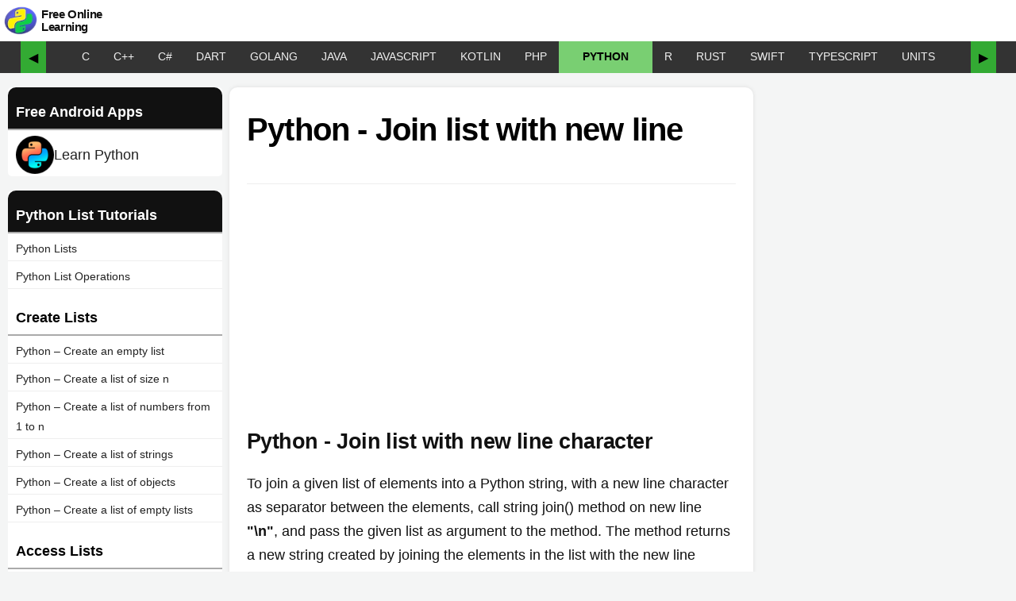

--- FILE ---
content_type: text/html; charset=utf-8
request_url: https://pythonexamples.org/python-join-list-with-new-line/
body_size: 11357
content:
<!DOCTYPE html><html lang="en"><head><meta charset="UTF-8"><meta name="viewport" content="width=device-width, initial-scale=1"><meta name="keywords" content="python examples, python programs, python coding, python sample code, python basics, python gui, python tutorial, learn python"><meta name="description" content="To join given list of elements into a Python string, with a new line character as separator between the elements, call string join() method on new line &quot;n&quot;, and pass the given list as argument to the method. Or, you can use a while loop to iterate over the elements and join them into a string with the new line character in between them."><link href="https://pythonexamples.org/wp-content/uploads/2019/02/python-examples-190-150x150.png" rel="shortcut icon" type="image/x-icon" sizes="32x32"><link href="https://pythonexamples.org/wp-content/uploads/2019/02/python-examples-190.png" rel="shortcut icon" type="image/x-icon" sizes="192x192"><link rel="apple-touch-icon-precomposed" href="https://pythonexamples.org/wp-content/uploads/2019/02/python-examples-190.png"><title>Python - Join list with new line</title><style>.site-title,h1,h3,h4{font-family:-apple-system,BlinkMacSystemFont,"Segoe UI",Roboto,Oxygen,Ubuntu,Cantarell,"Fira Sans","Droid Sans","Helvetica Neue",sans-serif}.site-title,h1,h3,h4{font-weight:400;letter-spacing:-.02em;line-height:1.2;-webkit-font-smoothing:antialiased;-moz-osx-font-smoothing:grayscale}h1,h3,h4{clear:both;margin:1rem 0}html{scroll-behavior:smooth;line-height:1.15;-webkit-text-size-adjust:100%}h1{margin:.67em 0}pre{font-family:monospace,monospace;font-size:1em}a{background-color:transparent}code{font-family:monospace,monospace;font-size:16px}html{font-size:22px}body{margin:0;background-color:#f4f5f5;-webkit-font-smoothing:antialiased;-moz-osx-font-smoothing:grayscale;color:#111;font-family:-apple-system,BlinkMacSystemFont,"Segoe UI",Roboto,Oxygen,Ubuntu,Cantarell,"Fira Sans","Droid Sans","Helvetica Neue",sans-serif;font-weight:400;font-size:18px;line-height:1.7;text-rendering:optimizeLegibility}.site-title,h1,h2,h3,h4{font-family:-apple-system,BlinkMacSystemFont,"Segoe UI",Roboto,Oxygen,Ubuntu,Cantarell,"Fira Sans","Droid Sans","Helvetica Neue",sans-serif}.site-title,h1,h2,h3,h4{font-weight:400;letter-spacing:-.02em;line-height:1.2;-webkit-font-smoothing:antialiased;-moz-osx-font-smoothing:grayscale}p{-webkit-font-smoothing:antialiased;-moz-osx-font-smoothing:grayscale}pre{font-size:.88889em;font-family:"Courier 10 Pitch",Courier,monospace;line-height:1.8;overflow:auto}code{font-family:Menlo,monaco,Consolas,Lucida Console,monospace}a{text-decoration:none}html{box-sizing:border-box}*,:after,:before{box-sizing:inherit}a{color:#2a46ca}h1,h2,h3,h4{clear:both;margin:1rem 0}ul{padding-left:1rem}ul{list-style:disc}li{line-height:1.8}img{height:auto;max-width:100%;position:relative}.site-content:after,.site-content:before,.site-header:after,.site-header:before{content:"";display:table;table-layout:fixed}.site-content:after,.site-header:after{clear:both}.site-content{overflow:hidden;max-width:1440px;margin:auto}.site-branding{color:#767676;position:relative;margin:auto;max-width:1440px}.site-title{display:inline;margin:auto;text-align:center;color:#111;line-height:50px;font-size:1em;font-weight:600}.site-title a{color:#444}.entry .entry-header{margin:auto;position:relative}.entry .entry-title{color:#000;font-weight:600;line-height:1.6em;font-size:1.8rem;hyphens:none;margin:0}article{margin:0 1rem;display:inline-block;max-width:800px;float:left;padding:1rem;background:#fff}
.sidebox{min-width:310px;display:inline-block;margin-top:1em;}svg{fill:currentColor}body{overflow-x:hidden}#lnav{float:left;display:inline-block;width:270px;margin:1em 0 0 10px;text-align:left}#lnav li:last-child a{border-bottom-color:#0000!important}#lnav ul{background:#fff;border-radius:5px;list-style-type:none;padding-left:0;margin-top:0}#lnav li a{display:block;margin:5px 0;padding:2px 10px;color:#222;border-bottom:1px solid #eee;font-size:14px}#lnav ul>strong, #lnav li.strong{margin:0;display:block;padding:15px 25px 5px 10px;color:#000;font-weight:600;border-bottom:2px solid #aaa}#lnav li.strong:first-child{background:#111;color:#fff;border-radius: 10px 10px 0 0}code[class*=language-],pre[class*=language-]{color:#000;background:0 0;text-align:left;white-space:pre;word-spacing:normal;word-break:normal;word-wrap:normal;line-height:1.5;-moz-tab-size:4;-o-tab-size:4;tab-size:4;-webkit-hyphens:none;-moz-hyphens:none;-ms-hyphens:none;hyphens:none}pre[class*=language-]{padding:1em;margin:.5em 0;overflow:auto}pre[class*=language-]{background:#fff}h2{font-weight:600}.site-header{background:#fff;width:100%;margin:0 auto;top:0;height:52px;display:block;align-items:center;max-width:1440px}#menu-top-menu{display:inline-flex}ul.main-menu{margin:auto;padding-left:17px;max-width:1440px}ul.main-menu>li{display:table-cell;font-size:16px;font-weight:500;padding-right:5px}.site-title img{float:left;margin:4px}hr{display:block;height:1px;border:0;border-top:1px solid #eee;margin:.5em 0;padding:0}#site-title-text{font-size:15px;vertical-align:middle;line-height:1.1;display:inline-block;width:min-content;min-width:100px;text-align:left;color:#111;}.slider-container-outer{max-width:1440px;margin:auto;background:#333}.slider-container{display:flex;align-items:center;justify-content:center;position:relative;width:100%}.slider{display:flex;overflow-x:scroll;white-space:nowrap;scroll-behavior:smooth;max-width:100%;background:#333;color:#f0f0f0;padding:0 30px;-ms-overflow-style:none;scrollbar-width:none}.slider::-webkit-scrollbar{display:none}.slider a{display:inline-block;padding:10px;text-decoration:none;color:#000}.slider-container .arrow{position:relative;font-size:16px;height:40px;background:0 0;border:none;padding:10px;background:#3a3;margin:0;border-radius:0}#top-links a,#top-links a:visited{line-height:30px;height:40px;text-decoration:none;text-transform:uppercase;padding:4px 15px;color:#f0f0f0;font-size:14px;font-weight:500}#leftmenu_close,#leftmenu_open{display:none;padding:3px 20px}#leftmenu_oc_button{width:60px;height:40px;margin-right:20px}.leftmenu_oc_button_container{display:flex;align-items:center}#leftmenu_oc_button svg{height:35px}@media only screen and (min-width:1200px){article{width:calc(100% - 620px);margin:1em .5em}#leftmenu_oc_button{display:none}}@media only screen and (max-width:1200px){article{width:calc(100% - 350px);margin:0 20px;float:left}#leftmenu_open{display:block}#lnav{display:none}}@media only screen and (max-width:800px){#lnav{display:none;width:calc(100% - 20px)}article{width:calc(100% - 40px)}.site-header{position:inherit}.slider-container{margin-top:0}#menu-top-menu{margin-top:0}.entry .entry-header{margin:1rem 0}#sidebox{display:none}}@media only screen and (max-width:500px){article{width:100%;margin:0;padding:10px;font-size:16px;line-height:24px}body{font-size:16px}}@media only screen and (min-width:0px) and (min-height:0px){div[id^=bsa-zone_1594660483555-1_123456]{min-width:300px;min-height:250px}}@media only screen and (min-width:640px) and (min-height:0px){div[id^=bsa-zone_1594660483555-1_123456]{min-width:300px;min-height:250px}}@media only screen and (min-width:1070px) and (min-height:0px){div[id^=bsa-zone_1594660483555-1_123456]{min-width:300px;min-height:250px}}svg{fill:#000}pre.syntax{border-radius:.6em;border:2px solid #0062ff}pre{border:1px solid #ccc}pre.syntax{border:1px solid #0061d1;padding:20px 40px!important;background:#f7fbff!important;box-shadow:0 0 3px #9496ff}#leftmenu ul{list-style:none;padding-left:0;margin-top:0}#leftmenu ul li a{padding:3px 5px 3px 5px;display:block;text-decoration:none;color:#333;font-size:15px}#leftmenu ul li a div.status{display:inline-block;color:#333;border-radius:25px;border:1px solid #333;width:18px;height:18px;text-align:center;line-height:18px;margin-right:8px}#leftmenu ul li a:visited div.status{color:#00b600;border:1px solid #00b600}#leftmenu h3{padding:0 15px;font-weight:600;color:#fff;font-size:19px;margin:0;background:green;}#leftmenu h4{padding:0 15px;font-weight:400;color:#006cc4;font-size:17px;margin-bottom:.5em}div.previous_next{display:flex;justify-content:space-between}a.next{border-radius:5px;background:#005cff;padding:5px 19px;border:2px solid #307bff;text-decoration:none;color:#f5f5f5;font-size:15px;font-weight:600;}.breadcrumbs{display:none}</style><script>const link = document.createElement('link');link.rel = 'stylesheet';link.href = '/stylesheets/style.css';document.head.appendChild(link);</script><script async src="https://www.googletagmanager.com/gtag/js?id=UA-144703907-1"></script><script>window.dataLayer = window.dataLayer || [];
function gtag(){dataLayer.push(arguments);}
gtag('js', new Date());
gtag('config', 'UA-144703907-1');</script><script async src="https://pagead2.googlesyndication.com/pagead/js/adsbygoogle.js?client=ca-pub-7554667270399257" crossorigin="anonymous"></script><script async src="//m.servedby-buysellads.com/monetization.custom.js"></script><script>(function(){
  var bsa_optimize=document.createElement('script');
  bsa_optimize.type='text/javascript';
  bsa_optimize.async=true;
  bsa_optimize.src='https://cdn4.buysellads.net/pub/pythonexamples.js?'+(new Date()-new Date()%600000);
  (document.getElementsByTagName('head')[0]||document.getElementsByTagName('body')[0]).appendChild(bsa_optimize);
})();
</script></head><body><header class="site-header" id="masthead"><div class="leftmenu_oc_button_container"><div id="leftmenu_oc_button"><div id="leftmenu_open"><svg xmlns="http://www.w3.org/2000/svg" height="1em" viewBox="0 0 448 512"><style>svg{fill:#000}</style><path d="M0 96C0 78.3 14.3 64 32 64H416c17.7 0 32 14.3 32 32s-14.3 32-32 32H32C14.3 128 0 113.7 0 96zM0 256c0-17.7 14.3-32 32-32H416c17.7 0 32 14.3 32 32s-14.3 32-32 32H32c-17.7 0-32-14.3-32-32zM448 416c0 17.7-14.3 32-32 32H32c-17.7 0-32-14.3-32-32s14.3-32 32-32H416c17.7 0 32 14.3 32 32z"></path></svg></div>
<div id="leftmenu_close"><svg xmlns="http://www.w3.org/2000/svg" height="1em" viewBox="0 0 512 512"><style>svg{fill:#000}</style><path d="M256 48a208 208 0 1 1 0 416 208 208 0 1 1 0-416zm0 464A256 256 0 1 0 256 0a256 256 0 1 0 0 512zM175 175c-9.4 9.4-9.4 24.6 0 33.9l47 47-47 47c-9.4 9.4-9.4 24.6 0 33.9s24.6 9.4 33.9 0l47-47 47 47c9.4 9.4 24.6 9.4 33.9 0s9.4-24.6 0-33.9l-47-47 47-47c9.4-9.4 9.4-24.6 0-33.9s-24.6-9.4-33.9 0l-47 47-47-47c-9.4-9.4-24.6-9.4-33.9 0z"></path></svg></div></div><div class="site-branding-container"><div class="site-branding"><p class="site-title"><a href="https://pythonexamples.org/" aria-label="Python Examples" rel="Python Examples"><img src="/images/python-examples-66.webp" alt="Python Examples" width="44" height="44" title="Python Examples"></a><a id="site-title-text" href="https://pythonexamples.org/" aria-label="Python Examples" rel="Python Examples">Free Online Learning</a></p><div id="menu-top-menu"><ul class="main-menu"><li></li></ul></div></div></div></div></header><div class="slider-container-outer"><div class="slider-container"><button class="arrow left-arrow" onclick="slide(-100)">&#9664;</button><div class="noprint slider" id="top-links"><a class="c " href="/c/">C</a><a class="cpp " href="/cpp/">C++</a><a class="csharp " href="/csharp/">C#</a><a class="dart " href="/dart/">Dart</a><a class="go " href="/go/">Golang</a><a class="java " href="/java/">Java</a><a class="javascript " href="/javascript/">JavaScript</a><a class="kotlin " href="/kotlin/">Kotlin</a><a class="php " href="/php/">PHP</a><a class="python this" href="/python/">Python</a><a class="r " href="/r/">R</a><a class="rust " href="/rust/">Rust</a><a class="swift " href="/swift/">Swift</a><a class="typescript " href="/typescript/">TypeScript</a><a class="unit " href="/unit/">UNITS</a></div><button class="arrow right-arrow" onclick="slide(100)">&#9654;</button></div></div><div class="site-content" id="content"><section class="content-area" id="primary"><main class="site-main" id="main"><style>h3 {font-weight:700;}
#post-content{max-width:700px;margin:auto;}
#post h1{max-width:700px;margin:auto;}
pre{border: 1px solid #9c9cff;
background: #eef;
border-radius: 5px;
padding: 10px;
width: fit-content;}
li{line-height:1.8;}
.program_block {
    background: #f1f1f1;
    padding: 10px;
    border-radius: 15px;
    border-radius: 15px 15px 0 0;
}
.program_block h4, .program_output h4 {
    margin: 0;
    padding: 0 10px;
}
input.run_code {
  display: none;
  text-decoration: none;
  padding: 5px 10px;
  margin-right: 20px;
  border-radius: 8px;
  background: #c7ffc7;
  font-size: 14px;
  color: #333;
  cursor: pointer;
  border: 1px solid #333;
  border-bottom: 4px solid #333;
  transition: 0.4s all ease-in;
}
input.run_code:hover {
  color: #000;
  border-color: #111;
  background: #9bff9b;
}
.program_block pre {
  background: #fff !important;
  border-radius: 10px;
}
button.copy {
  padding: 5px 15px;
  cursor: pointer;
  border-radius: 10px;
  background: #fff;
  border: 1px solid #333;
  border-bottom: 4px solid #333;
}
button.copy:before {
  content: '';
  display: inline-block;
  background-repeat: no-repeat;
  vertical-align: text-top;
  width: 20px;
  height: 16px;
  background-image: url("data:image/svg+xml,%3Csvg xmlns='http://www.w3.org/2000/svg' height='12px' viewBox='0 0 448 512'%3E%3Cstyle%3Esvg%7Bfill:%23333333%7D%3C/style%3E%3Cpath d='M384 336H192c-8.8 0-16-7.2-16-16V64c0-8.8 7.2-16 16-16l140.1 0L400 115.9V320c0 8.8-7.2 16-16 16zM192 384H384c35.3 0 64-28.7 64-64V115.9c0-12.7-5.1-24.9-14.1-33.9L366.1 14.1c-9-9-21.2-14.1-33.9-14.1H192c-35.3 0-64 28.7-64 64V320c0 35.3 28.7 64 64 64zM64 128c-35.3 0-64 28.7-64 64V448c0 35.3 28.7 64 64 64H256c35.3 0 64-28.7 64-64V416H272v32c0 8.8-7.2 16-16 16H64c-8.8 0-16-7.2-16-16V192c0-8.8 7.2-16 16-16H96V128H64z'/%3E%3C/svg%3E");
}
#libraries {
  display: flex;
  flex-wrap: wrap;
}
#libraries a {
  display: block;
  padding: 0.5em 0.75em;
  margin: 0.25em;
  border: 2px solid;
  box-shadow: 0 0 5px #ccc;
  border-radius: 1em;
  text-align:center;
  font-size:14px;
}
#libraries a:hover {
  box-shadow: 0 0 10px #aaa;
  color: initial;
  -webkit-text-fill-color: initial;
}
#libraries a span {
  font-weight:bold;
}
#libraries a.datetime{border-color:#ff6868;background:#fff;}
#libraries a.flask{border-color:#ff9b68;background:#fff;}
#libraries a.json{border-color:#68a6ff;background:#fff;}
#libraries a.logging{border-color:#d868ff;background:#fff;}
#libraries a.math{border-color:#688fff;background:#fff;}
#libraries a.mysql{border-color:#68d4ff;background:#fff;}
#libraries a.matplotlib{border-color:#ff68bf;background:#fff;}
#libraries a.nltk{border-color:#8768ff;background:#fff;}
#libraries a.numpy{border-color:#ffc068;background:#fff;}
#libraries a.opencv{border-color:#68b2ff;background:#fff;}
#libraries a.pandas{border-color:#ff68e7;background:#fff;}
#libraries a.phonenumbers{border-color:#ff6f68;background:#fff;}
#libraries a.pickle{border-color:#68a1ff;background:#fff;}
#libraries a.pillow{border-color:#a568ff;background:#fff;}
#libraries a.pymongo{border-color:#afd36d;background:#fff;}
#libraries a.random{border-color:#61cfb9;background:#fff;}
#libraries a.requests{border-color:#ff6868;background:#fff;}
#libraries a.selenium{border-color:#68a6ff;background:#fff;}
#libraries a.sqlite3{border-color:#688fff;background:#fff;}
#libraries a.tkinter{border-color:#ffc068;background:#fff;}

#lnav li a.android-app-link {
  display: flex;
  align-items: center;
  gap: 0.5rem;
  font-size: 18px;
}
img.android-app-logo {
  width: 48px;
  height: auto;
}
</style><div id="lnav"><ul><li class="strong">Free Android Apps</li><li><a class="android-app-link" href="https://play.google.com/store/apps/details?id=org.programguru.learnpython" target="_blank"><img class="android-app-logo" src="/images/learn-python-android-app-icon.png" alt="Learn Python - Free Android App"><span>Learn Python</span></a></li></ul><ul><li class="strong">Python List Tutorials</li><li><a href="/python-list/">Python Lists</a></li><li><a href="/python-list-operations/">Python List Operations</a></li><li class="strong">Create Lists</li><li><a href="/python-create-empty-list/">Python – Create an empty list</a></li><li><a href="/python-create-a-list-of-size-n/">Python – Create a list of size n</a></li><li><a href="/python-create-a-list-of-numbers-from-1-to-n/">Python – Create a list of numbers from 1 to n</a></li><li><a href="/python-create-a-list-of-strings/">Python – Create a list of strings</a></li><li><a href="/python-create-a-list-of-objects/">Python – Create a list of objects</a></li><li><a href="/python-create-a-list-of-empty-lists/">Python – Create a list of empty lists</a></li><li class="strong">Access Lists</li><li><a href="/python-access-list-items/">Python List – Access elements</a></li><li><a href="/python-get-item-at-specific-index-in-list/">Python List – Get item at specific index</a></li><li><a href="/python-list-get-first-element/">Python List – Get first element</a></li><li><a href="/python-list-get-last-element/">Python List – Get last element</a></li><li><a href="/python-iterate-over-list-with-index/">Python List – Iterate with index</a></li><li><a href="/python-list-while-loop/">Python List – While loop</a></li><li><a href="/python-list-for-loop/">Python List – For loop</a></li><li><a href="/python-loop-list-items/">Python List – Loop through items</a></li><li><a href="/python-unpack-list/">Python – Unpack List</a></li><li class="strong">List Properties</li><li><a href="/python-list-length/">Python – List length</a></li><li class="strong">List Methods</li><li><a href="/python-list-methods/">Python List Methods</a></li><li><a href="/python-list-append/">Python List append()</a></li><li><a href="/python-list-clear/">Python List clear()</a></li><li><a href="/python-list-copy/">Python List copy()</a></li><li><a href="/python-list-count/">Python List count()</a></li><li><a href="/python-list-extend/">Python List extend()</a></li><li><a href="/python-list-index/">Python List index()</a></li><li><a href="/python-list-insert/">Python List insert()</a></li><li><a href="/python-list-pop/">Python List pop()</a></li><li><a href="/python-list-remove/">Python List remove()</a></li><li><a href="/python-list-reverse/">Python List reverse()</a></li><li><a href="/python-list-sort/">Python List sort()</a></li><li class="strong">Update / Transform Lists</li><li><a href="/python-list-append-add-item/">Python – Add item to list</a></li><li><a href="/python-remove-item-from-list/">Python – Remove specific item from list</a></li><li><a href="/python-pop-remove-item-at-index-from-list/">Python – Remove item at specific index from list</a></li><li><a href="/python-remove-all-occurrences-of-item-from-list/">Python – Remove all occurrences of an item from list</a></li><li><a href="/python-list-remove-duplicate-items/">Python – Remove duplicates from list</a></li><li><a href="/python-append-list-to-another-list/">Python – Append a list to another list</a></li><li><a href="/python-reverse-list/">Python – Reverse list</a></li><li><a href="/python-sort-list/">Python – Sort list</a></li><li><a href="/python-sort-list-in-descending-order/">Python – Sort list in descending order</a></li><li><a href="/shuffle-python-list/">Python – Shuffle list</a></li><li><a href="/python-convert-list-into-list-of-lists/">Python – Convert list into list of lists</a></li><li class="strong">Checking Operations on Lists</li><li><a href="/python-check-if-list-is-empty/">Python - Check if list is empty</a></li><li><a href="/python-element-in-list/">Python - Check if element is present in list</a></li><li><a href="/python-check-if-value-is-in-list/">Python - Check if value is in list using "in" operator</a></li><li><a href="/python-check-if-list-contains-all-elements-of-another-list/">Python - Check if list contains all elements of another list</a></li><li class="strong">List Finding Operations</li><li><a href="/python-count-items-with-specific-value-in-list/">Python – Count the occurrences of items in a List with a specific value</a></li><li><a href="/python-find-duplicate-items-of-list/">Python – Find duplicates in list</a></li><li><a href="/python-find-unique-items-of-list/">Python – Find unique elements in list</a></li><li><a href="/python-find-index-of-item-in-list/">Python – Find index of specific item in list</a></li><li><a href="/python-insert-item-at-index-in-list/">Python – Insert item at specific position in list</a></li><li><a href="/python-find-element-in-list-with-most-number-of-occurrences/">Python – Find element with most occurrences in the list</a></li><li><a href="/python-find-element-with-least-number-of-occurrences-in-the-list/">Python – Find element with least occurrences in the list</a></li><li class="strong">List Comprehension Operations</li><li><a href="/python-list-comprehension/">Python List Comprehension</a></li><li><a href="/python-list-comprehension-two-lists/">Python List Comprehension with two lists</a></li><li><a href="/python-list-comprehension-if/">Python List Comprehension with If condition</a></li><li><a href="/python-list-comprehension-multiple-if-conditions/">Python List Comprehension with multiple conditions</a></li><li><a href="/python-list-comprehension-with-list-of-lists/">Python List Comprehension with List of Lists</a></li><li><a href="/python-list-comprehension-with-nested-for-loops/">Python List Comprehension with nested For loops</a></li></ul><div id="l_g_ad"><div id="bsa-zone_1594662961585-6_123456"></div></div></div><article class="entry"><header class="entry-header"><h1 class="entry-title">Python - Join list with new line</h1></header><hr><div id="bsa-zone_1594660483555-1_123456"></div><div id="entry-content"><h2>Python - Join list with new line character</h2><p>To join a given list of elements into a Python string, with a new line character as separator between the elements, call string join() method on new line <strong>"\n"</strong>, and pass the given list as argument to the method. The method returns a new string created by joining the elements in the list with the new line character in between them.</p><p>In this tutorial, we shall go through some examples where we join the elements in a Python  list with new line character.</p><hr><h3>1. Join elements of a Python list with new line as separator using <em>string join()</em></h3><p>Consider that we are given a list of string elements, and we have to join them into a string with new line character as separator.</p><h4>Steps</h4><ol><li>Given a list in <strong>my_list</strong>.</li><li>Call <a href="/python-string-join/" data-type="page" data-id="3917">string join()</a> method on new line character (taken as string literal), and pass the list as argument.</li></ol>
<pre class="wp-block-code language-python example"><code class="language-python">'\n'.join(my_list)</code></pre><ins class="adsbygoogle" style="display:block" data-ad-client="ca-pub-7554667270399257" data-ad-slot="8460441963" data-ad-format="auto" data-full-width-responsive="true"></ins><!-- wp:list {"ordered":true,"start":3} -->
<ol start="3"><li>The join() method returns a string created by joining the elements in the list with the new line character in between them. Assign the returned value to a variable, say <strong>joined_str</strong>.</li><li>You may print the returned string to standard output using <a href="/python-print-to-console-output/" data-type="page" data-id="14">print()</a> statement.</li></ol>
<h4>Program</h4><p>The complete program to join the elements of a list with new line character as separator.</p><h4>Python Program</h4><pre class="wp-block-code language-python"><code class="language-python"># Given a list
my_list = &#91;'apple', 'banana', 'cherry']

# Join elements in list with new line
joined_str = '\n'.join(my_list)

print(joined_str)</code></pre><h4>Output</h4><pre class="wp-block-code output"><code>apple
banana
cherry</code></pre><hr><h2>Summary</h2><p>In this tutorial, we have seen how to join a list of elements with new line using string join() method, with examples.</p>
</div><hr><ins class="adsbygoogle" style="display:block" data-ad-client="ca-pub-7554667270399257" data-ad-slot="9970563248" data-ad-format="auto" data-full-width-responsive="true"></ins><h2>Python Libraries</h2><div id="libraries"><a class="datetime" href="/python-datetime/">Python<br><span>datetime</span></a><a class="flask" href="/python-flask-tutorial/">Python<br><span>flask</span></a><a class="json" href="/python-json/">Python<br><span>json</span></a><a class="logging" href="/python-logging-examples/">Python<br><span>logging</span></a><a class="math" href="/python-math/">Python<br><span>math</span></a><a class="mysql" href="/python-mysql/">Python<br><span>mysql</span></a><a class="matplotlib" href="/python-matplotlib/">Python<br><span>Matplotlib</span></a><a class="nltk" href="/nltk/">Python<br><span>nltk</span></a><a class="numpy" href="/numpy/">Python<br><span>numpy</span></a><a class="opencv" href="/python-opencv/">Python<br><span>opencv</span></a><a class="pandas" href="/pandas-examples/">Python<br><span>pandas</span></a><a class="phonenumbers" href="/python-phonenumbers/">Python<br><span>phonenumbers</span></a><a class="pickle" href="/python-pickle-tutorial/">Python<br><span>pickle</span></a><a class="pillow" href="/python-pillow/">Python<br><span>pillow</span></a><a class="pymongo" href="/python-pymongo/">Python<br><span>pymongo</span></a><a class="random" href="/python-random-module-examples/">Python<br><span>random</span></a><a class="requests" href="/python-requests/">Python<br><span>requests</span></a><a class="selenium" href="/selenium/">Python<br><span>selenium</span></a><a class="sqlite3" href="/python-sqlite3-tutorial/">Python<br><span>sqlite3</span></a><a class="tkinter" href="/python-tkinter/">Python<br><span>tkinter</span></a></div></article><script>// Function to handle copying code by ID
function copyCodeById(button, codeId) {
  const codeElement = document.getElementById(codeId);
  if (!codeElement) return;

  const tempTextArea = document.createElement('textarea');
  tempTextArea.value = codeElement.innerText;
  document.body.appendChild(tempTextArea);

  tempTextArea.select();
  document.execCommand('copy');
  document.body.removeChild(tempTextArea);

  // Provide feedback to the user
  button.textContent = 'Copied!';
  setTimeout(() => {
    button.textContent = 'Copy';
  }, 2000);
}

function transformPythonPreBlocks() {
  const preBlocks = document.querySelectorAll('pre');

  // Keywords to exclude
  const excludeKeywords = ['input', 'syntax', 'output', 'console', 'error', 'explanation'];
  const unsupportedCodeKeywords = ['matplotlib', 'import os', 'open(', 'input(', 'tkinter', 'file', 'image', 'pillow', 'selenium', 'requests', 'pymongo', 'pickle', 'opencv', 'mysql', 'flask', 'sqlite3'];

  preBlocks.forEach((pre, index) => {
    const preClass = pre.getAttribute('class') || '';
    const code = pre.querySelector('code');
    const codeClass = code && code.hasAttribute('class') ? code.getAttribute('class') : '';
    //const codeClass = code ? code.getAttribute('class') : '';

    if (
      excludeKeywords.some(keyword => preClass.includes(keyword)) ||
      excludeKeywords.some(keyword => codeClass.includes(keyword))
    ) {
      return; // Skip if any excluded keyword is found in class attributes
    }

    const languageMatch = preClass.match(/language-python/) || codeClass.match(/language-python/);
    if (!languageMatch) return; // Skip if not Python code

    const codeContent = code ? code.innerText : pre.innerText;

    const programBlock = document.createElement('div');
    programBlock.className = 'program_block';

    //const h4 = document.createElement('h4');
    //h4.textContent = 'Python Program';
    //programBlock.appendChild(h4);

    const newPre = document.createElement('pre');
    newPre.id = `code_${index}`;
    const newCode = document.createElement('code');
    newCode.className = 'syntax language-python';
    newCode.innerHTML = (code ? code.innerHTML : pre.innerHTML)
      .replace(/&lt;/g, '<')
      .replace(/&gt;/g, '>')
      .replace(/&/g, '&amp;')
      .replace(/</g, '&lt;')
      .replace(/>/g, '&gt;');
    newPre.appendChild(newCode);
    programBlock.appendChild(newPre);

    const tryOnlineForm = document.createElement('form');
    tryOnlineForm.style.display = 'inline-block';
    tryOnlineForm.action = '/online-compiler/python';
    tryOnlineForm.method = 'post';
    tryOnlineForm.target = '_blank';
    tryOnlineForm.innerHTML = `
      <input type="hidden" name="heading" value="Python Program">
      <input type="hidden" name="program" value="${encodeURIComponent(codeContent)}">
      <input class="run_code" type="submit" value="Try with Python Compiler ➚">
    `;
    if (!unsupportedCodeKeywords.some(keyword => codeContent.includes(keyword))) {
      programBlock.appendChild(tryOnlineForm);
    }

    const copyButton = document.createElement('button');
    copyButton.className = 'copy';
    copyButton.setAttribute('onClick', `copyCodeById(this, "code_${index}")`);
    copyButton.textContent = 'Copy';
    programBlock.appendChild(copyButton);

    pre.replaceWith(programBlock);
  });
}

// Run the transformation function
transformPythonPreBlocks();

// Function to convert YouTube links to embed iframes
function convertYouTubeEmbeds() {
    // Select all figure elements that match the criteria
    const figures = document.querySelectorAll('figure.wp-block-embed.is-type-video.is-provider-youtube');

    figures.forEach(figure => {
        // Get the inner text, which contains the YouTube URL
        const url = figure.querySelector('.wp-block-embed__wrapper').innerText.trim();

        // Convert the YouTube URL to an embed URL
        const embedUrl = url.replace('https://youtu.be/', 'https://www.youtube.com/embed/');

        // Create an iframe element
        const iframe = document.createElement('iframe');
        iframe.setAttribute('loading', 'lazy'); // Lazy loading
        iframe.setAttribute('width', '560'); // Width
        iframe.setAttribute('height', '315'); // Height
        iframe.setAttribute('src', embedUrl); // Embed URL
        iframe.setAttribute('title', 'YouTube video player'); // Title
        iframe.setAttribute('frameborder', '0'); // Frame border
        iframe.setAttribute('allow', 'accelerometer; autoplay; clipboard-write; encrypted-media; gyroscope; picture-in-picture; web-share'); // Allow attributes
        iframe.setAttribute('referrerpolicy', 'strict-origin-when-cross-origin'); // Referrer policy
        iframe.setAttribute('allowfullscreen', ''); // Allow fullscreen

        // Set the figure's dimensions to maintain the aspect ratio
        figure.style.position = 'relative';
        figure.style.paddingBottom = '56.25%'; // 16:9 Aspect Ratio
        figure.style.height = '0';
        figure.style.overflow = 'hidden';

        // Append the iframe to the figure
        figure.innerHTML = ''; // Clear existing content
        figure.appendChild(iframe);
    });
}

// Call the function on page load
window.onload = convertYouTubeEmbeds;</script><div class="sidebox" id="sidebox"><style>.pg-ad {
  max-width:300px;
  background: #181818;
  color: #f5f5f5;
  padding: 0.5rem 0;
  border-radius: 0.5rem;
  cursor: pointer;
  margin-bottom: 0.5rem;
}
.pg-ad p {
  padding: 0 0.5rem;
  text-align: center;
  font-size: 0.9rem;
  margin: 0;
}
.pg-ad p.highlight {
  font-size: 1.2rem;
  background: linear-gradient(90deg,rgb(255, 101, 24),rgb(224, 59, 9), #ff6c00, #ff5500);
  background-size: 200% auto;
  color: transparent;
  background-clip: text;
  font-weight: 900;
  -webkit-background-clip: text;
  animation: shine 4s ease infinite;
  line-height: 1.2;
}
.pg-ad p.highlight-small {
  font-size: 1.5rem;
  font-weight: 600;
  color: rgb(0 255 10);
}
.pg-ad video {
  max-width: 300px;
  height: auto;
  margin: 0.5rem 0;
}
@keyframes shine {
  0% { background-position: 200% center; }
  100% { background-position: 0% center; }
}
</style><div class="center" id="bsa-zone_1594660830526-5_123456" style="margin:0 0 30px 0;"></div><div class="center" id="bsa-zone_1594660830526-5_123456" style="margin:0 0 30px 0;"></div><ins class="adsbygoogle" style="display:block" data-ad-client="ca-pub-7554667270399257" data-ad-slot="3307315499" data-ad-format="auto" data-full-width-responsive="true"></ins></div></main></section></div><footer class="site-footer" id="colophon"><div class="site-info"><a href="/sitemap/">Sitemap</a><a href="/privacy-policy/">Privacy Policy</a><a href="/terms-of-use/">Terms of Use</a><a href="/contact-us/">Contact Us</a></div><div class="footer">&copy; 2024 pythonexamples.org. All rights reserved.</div></footer><script>(adsbygoogle = window.adsbygoogle || []).push({});</script><script>function expandOrCollapse(li) {
  if(li.classList.contains("collapsed")) {
    li.classList.remove("collapsed");
    li.classList.add("expanded");
    while(!li.nextElementSibling.classList.contains("strong")) {
      li.nextElementSibling.classList.remove("hide");
      li = li.nextElementSibling;
    }
  } else if(li.classList.contains("expanded")) {
    li.classList.add("collapsed");
    li.classList.remove("expanded");
    while(!li.nextElementSibling.classList.contains("strong")) {
      li.nextElementSibling.classList.add("hide");
      li = li.nextElementSibling;
    }
  }
}
(function() {
  if (document.getElementById('lnavicon')) {
    document.getElementById('lnavicon').addEventListener("click", function(){
      if (window.getComputedStyle(document.getElementById('lnav')).display === "none"){
        document.getElementById('lnavclose').style.display = 'block'; 
        document.getElementById('lnavopen').style.display = 'none'; 
        document.getElementById('lnav').style.display = 'block'; 
        window.scrollTo(0, 0);
      }
      else {
        document.getElementById('lnavclose').style.display = 'none'; 
        document.getElementById('lnavopen').style.display = 'block'; 
        document.getElementById('lnav').style.display = 'none'; 
      }
    });
  }
})();
function tutorialsToggle() {
  if (document.getElementById("tutorials").style.display == "none") {
    document.getElementById("tutorials").style.display = "block";
    document.querySelector('#top_menu_tutorials .expand').style.display = "none";
    document.querySelector('#top_menu_tutorials .close').style.display = "initial";
  } else {
    document.getElementById("tutorials").style.display = "none";
    document.querySelector('#top_menu_tutorials .expand').style.display = "initial";
    document.querySelector('#top_menu_tutorials .close').style.display = "none";
  }
}
function cntsToggle() {
  if (document.getElementById("cnts_ul").style.display == "none") {
    document.getElementById("cnts_ul").style.display = "block";
    document.getElementById('cnts_open').style.display = "none";
    document.getElementById('cnts_close').style.display = "initial";
  } else {
    document.getElementById("cnts_ul").style.display = "none";
    document.getElementById('cnts_open').style.display = "initial";
    document.getElementById('cnts_close').style.display = "none";
  }
}
function copyCode(e) {
  var preCode = e.previousElementSibling;
  while (preCode.tagName !== "PRE") {
    preCode = preCode.previousElementSibling;
  }
  navigator.clipboard.writeText(preCode.innerText);

  var copied_msg_box = document.getElementById("copied_msg");
  copied_msg_box.style.display = "block";

  var viewportOffset = preCode.getBoundingClientRect();
  var top = viewportOffset.top + preCode.clientHeight / 2 - copied_msg_box.clientHeight / 2;;
  var left = viewportOffset.left + preCode.clientWidth / 2 - copied_msg_box.clientWidth / 2;
  copied_msg_box.style.top = top + "px";
  copied_msg_box.style.left = left + "px";

  copied_msg_box.style.display = "block";
  setTimeout(() => {
      copied_msg_box.style.display = "none";
  }, 1500);
}
document.addEventListener("DOMContentLoaded", function() {
    const faqQuestions = document.querySelectorAll('#faqs .question');
    faqQuestions.forEach(function(question) {
        question.addEventListener('click', function() {
            const answer = this.nextElementSibling; // Get the answer element
            this.classList.toggle('expand');
            answer.classList.toggle('show'); // Toggle the 'show' class
        });
    });
});
/(trident|msie)/i.test(navigator.userAgent)&&document.getElementById&&window.addEventListener&&window.addEventListener("hashchange",function(){var t,e=location.hash.substring(1);/^[A-z0-9_-]+$/.test(e)&&(t=document.getElementById(e))&&(/^(?:a|select|input|button|textarea)$/i.test(t.tagName)||(t.tabIndex=-1),t.focus())},!1);

</script></body><script src="https://cdn.jsdelivr.net/npm/prismjs@1.29.0/components/prism-core.min.js" integrity="sha256-4mJNT2bMXxcc1GCJaxBmMPdmah5ji0Ldnd79DKd1hoM=" crossorigin="anonymous"></script>
<script src="https://cdn.jsdelivr.net/npm/prismjs@1.29.0/plugins/autoloader/prism-autoloader.min.js" integrity="sha256-AjM0J5XIbiB590BrznLEgZGLnOQWrt62s3BEq65Q/I0=" crossorigin="anonymous"></script><style>code[class*=language-],pre[class*=language-]{color:#000;background:0 0;text-shadow:0 1px #fff;font-family:monospace, Consolas, Courier;font-size:16px;text-align:left;white-space:pre;word-spacing:normal;word-break:normal;word-wrap:normal;line-height:1.5;-moz-tab-size:4;-o-tab-size:4;tab-size:4;-webkit-hyphens:none;-moz-hyphens:none;-ms-hyphens:none;hyphens:none}code[class*=language-] ::-moz-selection,code[class*=language-]::-moz-selection,pre[class*=language-] ::-moz-selection,pre[class*=language-]::-moz-selection{text-shadow:none;background:#b3d4fc}code[class*=language-] ::selection,code[class*=language-]::selection,pre[class*=language-] ::selection,pre[class*=language-]::selection{text-shadow:none;background:#b3d4fc}@media print{code[class*=language-],pre[class*=language-]{text-shadow:none}}pre[class*=language-]{padding:1em;margin:.5em 0;overflow:auto;width:-webkit-fill-available;}:not(pre)>code[class*=language-]{padding:.1em;border-radius:.3em;white-space:normal}.token.cdata,.token.comment,.token.doctype,.token.prolog{color:#708090}.token.punctuation{color:#999}.token.namespace{opacity:.7}.token.boolean,.token.constant,.token.deleted,.token.number,.token.property,.token.symbol,.token.tag{color:#905}.token.attr-name,.token.builtin,.token.char,.token.inserted,.token.selector,.token.string{color:#690}.language-css .token.string,.style .token.string,.token.entity,.token.operator,.token.url{color:#9a6e3a;background:hsla(0,0%,100%,.5)}.token.atrule,.token.attr-value,.token.keyword{color:#07a}.token.class-name,.token.function{color:#dd4a68}.token.important,.token.regex,.token.variable{color:#e90}.token.bold,.token.important{font-weight:700}.token.italic{font-style:italic}.token.entity{cursor:help}pre[class*=output],pre[class*=error],pre[class*=example]{width:-webkit-fill-available;}</style><script>function slide(amount) {
  const slider = document.getElementById("top-links");
  slider.scrollLeft += amount;
}
try{
  document.getElementById('leftmenu_oc_button').addEventListener("click", function(){
    if (window.getComputedStyle(document.getElementById('lnav')).display === "none"){
      document.getElementById('leftmenu_close').style.display = 'block'; 
      document.getElementById('leftmenu_open').style.display = 'none'; 
      document.getElementById('lnav').style.display = 'block'; 
      window.scrollTo(0, 0);
    }
    else {
      document.getElementById('leftmenu_close').style.display = 'none'; 
      document.getElementById('leftmenu_open').style.display = 'block'; 
      document.getElementById('lnav').style.display = 'none'; 
    }
  });
} catch (e) {
  console.log(e);
}</script><style>input.run_code, .hide {
  display: none;
}</style></html>

--- FILE ---
content_type: text/html; charset=utf-8
request_url: https://www.google.com/recaptcha/api2/aframe
body_size: 266
content:
<!DOCTYPE HTML><html><head><meta http-equiv="content-type" content="text/html; charset=UTF-8"></head><body><script nonce="fuARciGRwaSFf3vz9oa7oQ">/** Anti-fraud and anti-abuse applications only. See google.com/recaptcha */ try{var clients={'sodar':'https://pagead2.googlesyndication.com/pagead/sodar?'};window.addEventListener("message",function(a){try{if(a.source===window.parent){var b=JSON.parse(a.data);var c=clients[b['id']];if(c){var d=document.createElement('img');d.src=c+b['params']+'&rc='+(localStorage.getItem("rc::a")?sessionStorage.getItem("rc::b"):"");window.document.body.appendChild(d);sessionStorage.setItem("rc::e",parseInt(sessionStorage.getItem("rc::e")||0)+1);localStorage.setItem("rc::h",'1768739220477');}}}catch(b){}});window.parent.postMessage("_grecaptcha_ready", "*");}catch(b){}</script></body></html>